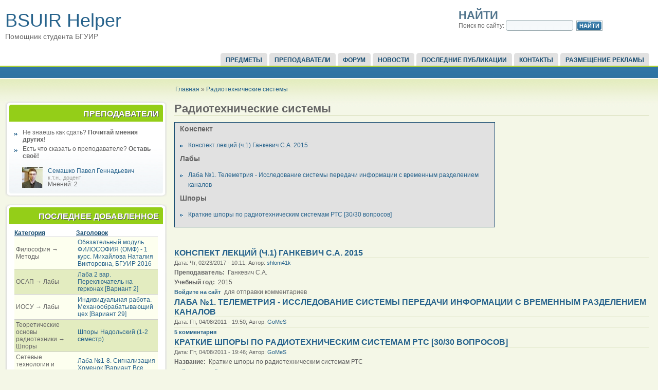

--- FILE ---
content_type: text/html; charset=utf-8
request_url: http://bsuir-helper.ru/predmet/radiotekhnicheskie-sistemy?page=1
body_size: 8971
content:

<!DOCTYPE html PUBLIC "-//W3C//DTD XHTML 1.0 Strict//EN" "http://www.w3.org/TR/xhtml1/DTD/xhtml1-strict.dtd">
<html xmlns="http://www.w3.org/1999/xhtml" lang="ru" xml:lang="ru">

  <head>
<meta http-equiv="Content-Type" content="text/html; charset=utf-8" />
    <title>Радиотехнические системы | Помощник студента БГУИР</title>
    <meta http-equiv="Content-Type" content="text/html; charset=utf-8" />
<link rel="alternate" type="application/rss+xml" title="Радиотехнические системы" href="/taxonomy/term/445/%2A/feed" />
<link rel="shortcut icon" href="/sites/all/themes/acquia_marina/favicon.ico" type="image/x-icon" />

    <link type="text/css" rel="stylesheet" media="all" href="/sites/default/files/css/css_e93ece8c801d04d132499047305b2c96.css" />
    <!--[if IE 7]>
      <link type="text/css" rel="stylesheet" media="all" href="/sites/all/themes/acquia_marina/ie7-fixes.css" />
    <![endif]-->
    <!--[if lte IE 6]>
      <link type="text/css" rel="stylesheet" media="all" href="/sites/all/themes/acquia_marina/ie6-fixes.css" />
    <![endif]-->
        <script type="text/javascript" src="/sites/default/files/js/js_a28caf4cd47587cfb13c38abe752f19b.js"></script>
<script type="text/javascript">
<!--//--><![CDATA[//><!--
jQuery.extend(Drupal.settings, { "basePath": "/", "googleanalytics": { "trackOutbound": 1, "trackMailto": 1, "trackDownload": 1, "trackDownloadExtensions": "7z|aac|arc|arj|asf|asx|avi|bin|csv|doc|exe|flv|gif|gz|gzip|hqx|jar|jpe?g|js|mp(2|3|4|e?g)|mov(ie)?|msi|msp|pdf|phps|png|ppt|qtm?|ra(m|r)?|sea|sit|tar|tgz|torrent|txt|wav|wma|wmv|wpd|xls|xml|z|zip" }, "lightbox2": { "rtl": "0", "file_path": "/(\\w\\w/)sites/default/files", "default_image": "/sites/all/modules/lightbox2/images/brokenimage.jpg", "border_size": 10, "font_color": "000", "box_color": "fff", "top_position": "", "overlay_opacity": "0.8", "overlay_color": "000", "disable_close_click": 1, "resize_sequence": 0, "resize_speed": 400, "fade_in_speed": 400, "slide_down_speed": 600, "use_alt_layout": 0, "disable_resize": 0, "disable_zoom": 0, "force_show_nav": 0, "show_caption": true, "loop_items": 0, "node_link_text": "", "node_link_target": 0, "image_count": "!current из !total", "video_count": "!current из !total", "page_count": "!current из !total", "lite_press_x_close": "нажмите \x3ca href=\"#\" onclick=\"hideLightbox(); return FALSE;\"\x3e\x3ckbd\x3ex\x3c/kbd\x3e\x3c/a\x3e чтобы закрыть", "download_link_text": "", "enable_login": false, "enable_contact": false, "keys_close": "c x 27", "keys_previous": "p 37", "keys_next": "n 39", "keys_zoom": "z", "keys_play_pause": "32", "display_image_size": "original", "image_node_sizes": "()", "trigger_lightbox_classes": "", "trigger_lightbox_group_classes": "", "trigger_slideshow_classes": "", "trigger_lightframe_classes": "", "trigger_lightframe_group_classes": "", "custom_class_handler": 0, "custom_trigger_classes": "", "disable_for_gallery_lists": true, "disable_for_acidfree_gallery_lists": true, "enable_acidfree_videos": true, "slideshow_interval": 5000, "slideshow_automatic_start": true, "slideshow_automatic_exit": true, "show_play_pause": true, "pause_on_next_click": false, "pause_on_previous_click": true, "loop_slides": false, "iframe_width": 600, "iframe_height": 400, "iframe_border": 1, "enable_video": 0 }, "views": { "ajax_path": "/views/ajax", "ajaxViews": [ { "view_name": "tracker", "view_display_id": "block_1", "view_args": "", "view_path": "taxonomy/term/445", "view_base_path": "tracker", "view_dom_id": 4, "pager_element": 0 } ] } });
//--><!]]>
</script>
  </head>

  <body class="not-logged-in not-front layout-first-main">
       <div id="page" class="clearfix">
      
              <div id="skip">
          <a href="#main-content">Skip to Main Content</a>
        </div>
            <div id="header-wrapper">
        <div id="header" class="clearfix">
          
                
          <div id="header-first">
                                    <h1><a href="/" title="Главная">BSUIR Helper</a></h1>
                                    <span id="slogan">Помощник студента БГУИР</span>
                      </div><!-- /header-first -->
  
          <div id="header-middle">
                      </div><!-- /header-middle -->
      
          <div id="header-last">
                        
<!-- start block.tpl.php -->
<div class="block-wrapper odd">
        
        <div id="block-search-0" class="block block-search">
                                <h2 class="title block-title pngfix">Найти</h2>
                    <div class="content">
            <form action="/predmet/radiotekhnicheskie-sistemy?page=1"  accept-charset="UTF-8" method="post" id="search-block-form">
<div><div class="container-inline">
  <div class="form-item" id="edit-search-block-form-1-wrapper">
 <label for="edit-search-block-form-1">Поиск по сайту: </label>
 <input type="text" maxlength="128" name="search_block_form" id="edit-search-block-form-1" size="15" value="" title="Введите ключевые слова для поиска." class="form-text" />
</div>
<input type="submit" name="op" id="edit-submit-1" value="Найти"  class="form-submit" />
<input type="hidden" name="form_build_id" id="form-oUNxFhrA6e2auSd_Iv9EuG5lAuSKBvH5bIKvRT-q2mE" value="form-oUNxFhrA6e2auSd_Iv9EuG5lAuSKBvH5bIKvRT-q2mE"  />
<input type="hidden" name="form_id" id="edit-search-block-form" value="search_block_form"  />
</div>

</div></form>
          </div>
        </div>
  
    
</div>
<!-- /end block.tpl.php -->
                      </div><!-- /header-last -->
      
        </div><!-- /header -->
      </div><!-- /header-wrapper -->
      
      <div id="primary-menu-wrapper" class="clearfix">
                <div id="primary-menu">
          <ul class="menu"><li class="leaf first"><a href="/predmet">Предметы</a></li>
<li class="leaf"><a href="/lectors">Преподаватели</a></li>
<li class="leaf"><a href="/forum" title="">Форум</a></li>
<li class="leaf"><a href="/news" title="Новости сайта">Новости</a></li>
<li class="leaf"><a href="/tracker" title="">Последние публикации</a></li>
<li class="leaf"><a href="/contact" title="">Контакты</a></li>
<li class="leaf last"><a href="/reklama" title="Реклама на BSUIR Helper">Размещение рекламы</a></li>
</ul>        </div><!-- /primary_menu -->
              </div><!-- /primary-menu-wrapper -->

      <div id="preface">
              </div><!-- /preface -->

      <div id="main-wrapper">
        <div id="main" class="clearfix">
          
                    <div id="breadcrumb">
            <div class="breadcrumb"><a href="/">Главная</a> » <a href="/taxonomy/term/all">Радиотехнические системы</a></div>          </div><!-- /breadcrumb -->
                  
                    <div id="sidebar-first">
            
<!-- start block.tpl.php -->
<div class="block-wrapper odd">
     <!-- see preprocess_block() -->
  <div class="rounded-block">
    <div class="rounded-block-top-left"></div>
    <div class="rounded-block-top-right"></div>
    <div class="rounded-outside">
      <div class="rounded-inside">
        <p class="rounded-topspace"></p>
        
        <div id="block-bsuir_helper-lectors" class="block block-bsuir_helper">
                                <div class="block-icon pngfix"></div>
                      <h2 class="title block-title pngfix">Преподаватели</h2>
                    <div class="content">
              <div class="view view-lectors view-style-Нормальный view-id-lectors view-display-id-block_1 view-dom-id-3">
          <div class="view-header">
        <ul>
<li>Не знаешь как сдать? <strong>Почитай мнения других!</strong></li>
<li>Есть что сказать о преподавателе? <strong>Оставь своё!</strong></li>
</ul>
      </div>
    
    
    <div class="view-content">
        <div class="views-row views-row-1 views-row-odd views-row-first views-row-last">
      
  <div class="views-field-field-photos-fid">
                <div class="field-content"><a href="http://bsuir-helper.ru/sites/default/files/prepods/semashko.jpg" rel="lightbox[field_photos][Семашко Павел Геннадьевич ]" class="imagefield imagefield-lightbox2 imagefield-lightbox2-small_lector imagefield-field_photos imagecache imagecache-field_photos imagecache-small_lector imagecache-field_photos-small_lector"><img src="http://bsuir-helper.ru/sites/default/files/imagecache/small_lector/prepods/semashko.jpg" alt="Семашко Павел Геннадьевич " title="" width="40" height="40"/></a></div>
  </div>
  
  <div class="views-field-title">
                <span class="field-content"><a href="/lectors/semashko">Семашко Павел Геннадьевич</a></span>
  </div>
  
  <div class="views-field-field-zvanie-value">
                <span class="field-content">к.т.н., доцент</span>
  </div>
  
  <div class="views-field-comment-count">
          <label class="views-label-comment-count">
        Мнений:
      </label>
                <span class="field-content">2</span>
  </div>
  </div>
    </div>

    
    
    
    
    
  </div>           </div>
        </div>
  
          <p class="rounded-bottomspace"></p>
      </div><!-- /rounded-inside -->
    </div>
    <div class="rounded-block-bottom-left"></div>
    <div class="rounded-block-bottom-right"></div>
  </div><!-- /rounded-block -->
    
</div>
<!-- /end block.tpl.php -->

<!-- start block.tpl.php -->
<div class="block-wrapper even">
     <!-- see preprocess_block() -->
  <div class="rounded-block">
    <div class="rounded-block-top-left"></div>
    <div class="rounded-block-top-right"></div>
    <div class="rounded-outside">
      <div class="rounded-inside">
        <p class="rounded-topspace"></p>
        
        <div id="block-views-tracker-block_1" class="block block-views">
                                <div class="block-icon pngfix"></div>
                      <h2 class="title block-title pngfix">Последнее добавленное</h2>
                    <div class="content">
            <div class="view view-tracker view-style-Переопределен view-id-tracker view-display-id-block_1">
    
  
  
      <div class="view-content">
      <table class="views-table cols-2">
    <thead>
    <tr>
              <th class="views-field views-field-type">
          <a href="/predmet/radiotekhnicheskie-sistemy?order=type&amp;sort=asc&amp;page=1" title="сортировать по Категория" class="active">Категория</a>        </th>
              <th class="views-field views-field-title">
          <a href="/predmet/radiotekhnicheskie-sistemy?order=title&amp;sort=asc&amp;page=1" title="сортировать по Заголовок" class="active">Заголовок</a>        </th>
          </tr>
  </thead>
  <tbody>
          <tr class="odd views-row-first">
                  <td class="views-field views-field-type">
            Философия &rarr; Методы          </td>
                  <td class="views-field views-field-title">
            <a href="/predmet/filosofiya/metody/obyazatelnyi-modul-filosofiya-omf-1-kurs-mikhailova-nataliya-viktorovna-bg">Обязательный модуль ФИЛОСОФИЯ (ОМФ) - 1 курс. Михайлова Наталия Викторовна, БГУИР 2016</a>          </td>
              </tr>
          <tr class="even">
                  <td class="views-field views-field-type">
            ОСАП &rarr; Лабы          </td>
                  <td class="views-field views-field-title">
            <a href="/predmet/osap/laby/laba-2-var-pereklyuchatel-na-gerkonakh-variant-2">Лаба 2 вар. Переключатель на герконах [Вариант 2]</a>          </td>
              </tr>
          <tr class="odd">
                  <td class="views-field views-field-type">
            ИОСУ &rarr; Лабы          </td>
                  <td class="views-field views-field-title">
            <a href="/predmet/iosu/laby/individualnaya-rabota-mekhanoobrabatyvayushchii-tsekh-variant-29">Индивидуальная работа. Механообрабатывающий цех [Вариант 29]</a>          </td>
              </tr>
          <tr class="even">
                  <td class="views-field views-field-type">
            Теоретические основы радиотехники &rarr; Шпоры          </td>
                  <td class="views-field views-field-title">
            <a href="/predmet/teoreticheskie-osnovy-radiotekhniki/shpory/shpory-nadolskii-1-2-semestr">Шпоры Надольский (1-2 семестр)</a>          </td>
              </tr>
          <tr class="odd">
                  <td class="views-field views-field-type">
            Сетевые технологии и сигнализация в телекоммуникациях &rarr; Лабы          </td>
                  <td class="views-field views-field-title">
            <a href="/predmet/setevye-tekhnologii-i-signalizatsiya-v-telekommunikatsiyakh/laby/laba-1-8-signalizatsiya-kho">Лаба №1-8. Сигнализация Хоменок [Вариант Все лабы по сигнализации Хоменок]</a>          </td>
              </tr>
          <tr class="even views-row-last">
                  <td class="views-field views-field-type">
            Сетевые технологии и сигнализация в телекоммуникациях &rarr; Вопросы          </td>
                  <td class="views-field views-field-title">
            <a href="/predmet/setevye-tekhnologii-i-signalizatsiya-v-telekommunikatsiyakh/voprosy/voprosy-k-ekzamenu-2017-">Вопросы к экзамену 2017 Хоменок 70 вопросов</a>          </td>
              </tr>
      </tbody>
</table>
    </div>
  
      <div class="item-list"><ul class="pager"><li class="pager-previous first"><a href="/predmet/radiotekhnicheskie-sistemy" class="active">‹‹</a></li>
<li class="pager-current">2 из 423</li>
<li class="pager-next last"><a href="/predmet/radiotekhnicheskie-sistemy?page=2" class="active">››</a></li>
</ul></div>  
  
  
  
  
</div>           </div>
        </div>
  
          <p class="rounded-bottomspace"></p>
      </div><!-- /rounded-inside -->
    </div>
    <div class="rounded-block-bottom-left"></div>
    <div class="rounded-block-bottom-right"></div>
  </div><!-- /rounded-block -->
    
</div>
<!-- /end block.tpl.php -->

<!-- start block.tpl.php -->
<div class="block-wrapper odd">
     <!-- see preprocess_block() -->
  <div class="rounded-block">
    <div class="rounded-block-top-left"></div>
    <div class="rounded-block-top-right"></div>
    <div class="rounded-outside">
      <div class="rounded-inside">
        <p class="rounded-topspace"></p>
        
        <div id="block-forum-1" class="block block-forum">
                                <div class="block-icon pngfix"></div>
                      <h2 class="title block-title pngfix">Новые обсуждения форума</h2>
                    <div class="content">
            <div class="item-list"><ul><li class="first"><a href="/forum/topic-5198">Программирование</a></li>
<li><a href="/forum/topic-5197">продам контрольные работы по философии, экономической теории, основам энергосбережения</a></li>
<li><a href="/forum/topic-5194">Контрольные для БГУИР и не только...</a></li>
<li><a href="/forum/topic-5193">Программирование микроконтроллеров STM32</a></li>
<li><a href="/forum/topic-5192">Продам готовые Контрольные, курсовые работы. Физика,  Химия.  ОПиУП. ТехМех. Специальность ЭВС</a></li>
<li><a href="/forum/topic-5191">ПОМОЩЬ ПО ПРОГРАММИРОВАНИЮ</a></li>
<li><a href="/forum/topic-5189">Продам готовые дипломные работы</a></li>
<li><a href="/forum/topic-5188" title="1 комментарий">Репетитор по Высшей математике, ТВИМС</a></li>
<li><a href="/forum/topic-5187">Требуется помощь по дисциплине &quot;Математические методы в программировании&quot;</a></li>
<li class="last"><a href="/forum/topic-5186">Репетитор по Высшей математике, ТВиМС ,Статистике</a></li>
</ul></div><div class="more-link"><a href="/forum" title="Прочитать свежие обсуждения форума.">подробнее</a></div>          </div>
        </div>
  
          <p class="rounded-bottomspace"></p>
      </div><!-- /rounded-inside -->
    </div>
    <div class="rounded-block-bottom-left"></div>
    <div class="rounded-block-bottom-right"></div>
  </div><!-- /rounded-block -->
    
</div>
<!-- /end block.tpl.php -->

<!-- start block.tpl.php -->
<div class="block-wrapper even">
     <!-- see preprocess_block() -->
  <div class="rounded-block">
    <div class="rounded-block-top-left"></div>
    <div class="rounded-block-top-right"></div>
    <div class="rounded-outside">
      <div class="rounded-inside">
        <p class="rounded-topspace"></p>
        
        <div id="block-user-0" class="block block-user">
                                <div class="block-icon pngfix"></div>
                      <h2 class="title block-title pngfix">Вход в систему</h2>
                    <div class="content">
            <form action="/predmet/radiotekhnicheskie-sistemy?destination=taxonomy%2Fterm%2F445%3Fpage%3D1"  accept-charset="UTF-8" method="post" id="user-login-form">
<div><div class="form-item" id="edit-name-wrapper">
 <label for="edit-name">Имя пользователя: <span class="form-required" title="Обязательное поле">*</span></label>
 <input type="text" maxlength="60" name="name" id="edit-name" size="15" value="" class="form-text required" />
</div>
<div class="form-item" id="edit-pass-wrapper">
 <label for="edit-pass">Пароль: <span class="form-required" title="Обязательное поле">*</span></label>
 <input type="password" name="pass" id="edit-pass"  maxlength="60"  size="15"  class="form-text required" />
</div>
<fieldset class="captcha"><legend>CAPTCHA</legend><div class="description">А ты не бот?</div><input type="hidden" name="captcha_sid" id="edit-captcha-sid" value="225994582"  />
<input type="hidden" name="captcha_token" id="edit-captcha-token" value="0d2365573a05aa8c77deb180b73818b4"  />
<div class="form-item" id="edit-captcha-response-wrapper">
 <label for="edit-captcha-response">Математический пример: <span class="form-required" title="Обязательное поле">*</span></label>
 <span class="field-prefix">4 + 7 = </span> <input type="text" maxlength="2" name="captcha_response" id="edit-captcha-response" size="4" value="" class="form-text required" />
 <div class="description">Решите эту простую математическую задачу и введите результат. Например, для 1+3, введите 4.</div>
</div>
</fieldset>
<input type="submit" name="op" id="edit-submit" value="Вход"  class="form-submit" />
<div class="item-list"><ul><li class="first last"><a href="/user/password" title="Запросить новый пароль по электронной почте.">Забыли пароль?</a></li>
</ul></div><input type="hidden" name="form_build_id" id="form-IzfwNYTBz2fcYWh5yPFZRc17lCEvy6CvBvuAhq-gCUw" value="form-IzfwNYTBz2fcYWh5yPFZRc17lCEvy6CvBvuAhq-gCUw"  />
<input type="hidden" name="form_id" id="edit-user-login-block" value="user_login_block"  />

</div></form>
          </div>
        </div>
  
          <p class="rounded-bottomspace"></p>
      </div><!-- /rounded-inside -->
    </div>
    <div class="rounded-block-bottom-left"></div>
    <div class="rounded-block-bottom-right"></div>
  </div><!-- /rounded-block -->
    
</div>
<!-- /end block.tpl.php -->

<!-- start block.tpl.php -->
<div class="block-wrapper odd">
     <!-- see preprocess_block() -->
  <div class="rounded-block">
    <div class="rounded-block-top-left"></div>
    <div class="rounded-block-top-right"></div>
    <div class="rounded-outside">
      <div class="rounded-inside">
        <p class="rounded-topspace"></p>
        
        <div id="block-comment-0" class="block block-comment">
                                <div class="block-icon pngfix"></div>
                      <h2 class="title block-title pngfix">Последние комментарии</h2>
                    <div class="content">
            <div class="item-list"><ul><li class="first"><a href="/lectors/kuznetsov#comment-7554">Вёл ТАУ (и лекции, и пз) 1</a><br />5 лет 6 недель назад</li>
<li><a href="/forum/topic-4774#comment-7553">Помогу с контрольным работами</a><br />5 лет 8 недель назад</li>
<li><a href="/forum/topic-4997#comment-7552">*Основы алгоритмизации и</a><br />5 лет 36 недель назад</li>
<li><a href="/lectors/golenkov#comment-7551">)</a><br />6 лет 28 недель назад</li>
<li><a href="/forum/topic-4997#comment-7537">Обратился я к этому автору.</a><br />7 лет 11 недель назад</li>
<li><a href="/forum/topic-4453#comment-7504">не актуально</a><br />6 лет 3 дня назад</li>
<li><a href="/forum/topic-3669#comment-7502">не актуально</a><br />6 лет 3 дня назад</li>
<li><a href="/forum/topic-5173#comment-7499">У нас Вы также можете</a><br />4 года 45 недель назад</li>
<li><a href="/forum/topic-4997#comment-7498">Контрольные, курсовые по</a><br />6 лет 46 недель назад</li>
<li class="last"><a href="/forum/topic-4997#comment-7497">Контрольные, курсовые по</a><br />7 лет 50 недель назад</li>
</ul></div>          </div>
        </div>
  
          <p class="rounded-bottomspace"></p>
      </div><!-- /rounded-inside -->
    </div>
    <div class="rounded-block-bottom-left"></div>
    <div class="rounded-block-bottom-right"></div>
  </div><!-- /rounded-block -->
    
</div>
<!-- /end block.tpl.php -->

<!-- start block.tpl.php -->
<div class="block-wrapper even">
     <!-- see preprocess_block() -->
  <div class="rounded-block">
    <div class="rounded-block-top-left"></div>
    <div class="rounded-block-top-right"></div>
    <div class="rounded-outside">
      <div class="rounded-inside">
        <p class="rounded-topspace"></p>
        
        <div id="block-user-3" class="block block-user">
                                <div class="block-icon pngfix"></div>
                      <h2 class="title block-title pngfix">Сейчас на сайте</h2>
                    <div class="content">
            Сейчас на сайте <em>0 пользователей</em> и <em>28 гостей</em>.          </div>
        </div>
  
          <p class="rounded-bottomspace"></p>
      </div><!-- /rounded-inside -->
    </div>
    <div class="rounded-block-bottom-left"></div>
    <div class="rounded-block-bottom-right"></div>
  </div><!-- /rounded-block -->
    
</div>
<!-- /end block.tpl.php -->
              <div class="adblock">
                              <script type="text/javascript">
<!--
var _acic={dataProvider:10};(function(){var e=document.createElement("script");e.type="text/javascript";e.async=true;e.src="https://www.acint.net/aci.js";var t=document.getElementsByTagName("script")[0];t.parentNode.insertBefore(e,t)})()
//-->
</script>
                            </div>
                    
          </div><!-- /sidebar-first -->
          
          <div id="content-wrapper">

            
                        
            <div id="content">
              <a name="main-content" id="main-content"></a>
              
              
              <div id="content-inner">
                
                              
                                <h1 class="title">Радиотехнические системы</h1>
                                <div id="content-content">
                  <div class="view view-taxonomy-term view-style-Переопределен view-id-taxonomy_term view-display-id-page">
    
  
      <div class="attachment-before">
      <div class="view view-taxonomy-term view-style-Переопределен view-id-taxonomy_term view-display-id-attachment_1">
    
  
  
      <div class="view-content">
      <div class="item-list">
      <h3>Конспект</h3>
    <ul>
          <li class="views-row views-row-1 views-row-odd views-row-first views-row-last">  
  <div class="views-field-title">
                <span class="field-content"><a href="/predmet/radiotekhnicheskie-sistemy/konspekt/konspekt-lektsii-ch1-gankevich-sa-2015">Конспект лекций (ч.1) Ганкевич С.А. 2015</a></span>
  </div>
</li>
      </ul>
</div><div class="item-list">
      <h3>Лабы</h3>
    <ul>
          <li class="views-row views-row-1 views-row-odd views-row-first views-row-last">  
  <div class="views-field-title">
                <span class="field-content"><a href="/predmet/radiotekhnicheskie-sistemy/laby/laba-1-telemetriyaissledovanie-sistemy-peredachi-informatsii">Лаба №1. Телеметрия - Исследование системы передачи информации с временным разделением каналов</a></span>
  </div>
</li>
      </ul>
</div><div class="item-list">
      <h3>Шпоры</h3>
    <ul>
          <li class="views-row views-row-1 views-row-odd views-row-first views-row-last">  
  <div class="views-field-title">
                <span class="field-content"><a href="/predmet/radiotekhnicheskie-sistemy/shpory/kratkie-shpory-po-radiotekhnicheskim-sistemam-rts-3030-vop">Краткие шпоры по радиотехническим системам РТС [30/30 вопросов]</a></span>
  </div>
</li>
      </ul>
</div>    </div>
  
  
  
  
  
  
</div>     </div>
  
      <div class="view-content">
        <div class="views-row views-row-1 views-row-odd views-row-first">
    
<!-- start node.tpl.php -->
<div id="node-5150" class="node odd teaser node-type-konspekt">
  
    <h2 class="title"><a href="/predmet/radiotekhnicheskie-sistemy/konspekt/konspekt-lektsii-ch1-gankevich-sa-2015" title="Конспект лекций (ч.1) Ганкевич С.А. 2015">Конспект лекций (ч.1) Ганкевич С.А. 2015</a></h2>
  
  <div class="meta">
        <span class="submitted">Дата: Чт, 02/23/2017 - 10:11; Автор: <a href="/users/shlom41k" title="Информация о пользователе.">shlom41k</a></span>
      </div>

  <div class="content">
    <div class="field field-type-text field-field-prepod">
    <div class="field-items">
            <div class="field-item odd">
                      <div class="field-label-inline-first">
              Преподаватель:&nbsp;</div>
                    Ганкевич С.А.        </div>
        </div>
</div>
<div class="field field-type-text field-field-year">
    <div class="field-items">
            <div class="field-item odd">
                      <div class="field-label-inline-first">
              Учебный год:&nbsp;</div>
                    2015        </div>
        </div>
</div>
  </div>

    
    <div class="links">
    <ul class="links inline"><li class="comment_forbidden first last"><span><a href="/user/login?destination=node%2F5150%23comment-form">Войдите на сайт</a> для отправки комментариев</span></li>
</ul>  </div>
  
  </div>
<!-- /#node-5150 -->
  </div>
  <div class="views-row views-row-2 views-row-even">
    
<!-- start node.tpl.php -->
<div id="node-2127" class="node even full-node node-type-laby">
  
    <h2 class="title"><a href="/predmet/radiotekhnicheskie-sistemy/laby/laba-1-telemetriyaissledovanie-sistemy-peredachi-informatsii" title="Лаба №1. Телеметрия - Исследование системы передачи информации с временным разделением каналов">Лаба №1. Телеметрия - Исследование системы передачи информации с временным разделением каналов</a></h2>
  
  <div class="meta">
        <span class="submitted">Дата: Пт, 04/08/2011 - 19:50; Автор: <a href="/users/gomes" title="Информация о пользователе.">GoMeS</a></span>
      </div>

  <div class="content">
      </div>

    
    <div class="links">
    <ul class="links inline"><li class="comment_comments first last"><span class="comment-item"><a href="/predmet/radiotekhnicheskie-sistemy/laby/laba-1-telemetriyaissledovanie-sistemy-peredachi-informatsii#comments" title="Перейти к первому комментарию.">5 комментария</a></span></li>
</ul>  </div>
  
  </div>
<!-- /#node-2127 -->
  </div>
  <div class="views-row views-row-3 views-row-odd views-row-last">
    
<!-- start node.tpl.php -->
<div id="node-2126" class="node odd teaser node-type-shpory">
  
    <h2 class="title"><a href="/predmet/radiotekhnicheskie-sistemy/shpory/kratkie-shpory-po-radiotekhnicheskim-sistemam-rts-3030-vop" title="Краткие шпоры по радиотехническим системам РТС [30/30 вопросов]">Краткие шпоры по радиотехническим системам РТС [30/30 вопросов]</a></h2>
  
  <div class="meta">
        <span class="submitted">Дата: Пт, 04/08/2011 - 19:46; Автор: <a href="/users/gomes" title="Информация о пользователе.">GoMeS</a></span>
      </div>

  <div class="content">
    <div class="field field-type-text field-field-name">
    <div class="field-items">
            <div class="field-item odd">
                      <div class="field-label-inline-first">
              Название:&nbsp;</div>
                    Краткие шпоры по радиотехническим системам РТС        </div>
        </div>
</div>
  </div>

    
    <div class="links">
    <ul class="links inline"><li class="comment_forbidden first last"><span><a href="/user/login?destination=node%2F2126%23comment-form">Войдите на сайт</a> для отправки комментариев</span></li>
</ul>  </div>
  
  </div>
<!-- /#node-2126 -->
  </div>
    </div>
  
  
  
  
  
  
</div>                 </div>
              </div><!-- /content-inner -->
            </div><!-- /content -->

                      </div><!-- /content-wrapper -->
          
          
                    
          <a href="/taxonomy/term/445/%2A/feed" class="feed-icon"><img src="/misc/feed.png" alt="RSS-материал" title="Радиотехнические системы" width="16" height="16" /></a>
                    <div id="footer" class="clearfix">
                                                Created by IT деревня.<br />
Администрация сайта не несет ответственности за материалы и комментарии добавленные пользователями.                      </div><!-- /footer -->
                    
        </div><!-- /main -->
      </div><!-- /main-wrapper -->
    </div><!-- /page -->
    <script type="text/javascript">
<!--//--><![CDATA[//><!--
var _gaq = _gaq || [];_gaq.push(["_setAccount", "UA-5182497-6"]);_gaq.push(["_trackPageview"]);(function() {var ga = document.createElement("script");ga.type = "text/javascript";ga.async = true;ga.src = ("https:" == document.location.protocol ? "https://ssl" : "http://www") + ".google-analytics.com/ga.js";var s = document.getElementsByTagName("script")[0];s.parentNode.insertBefore(ga, s);})();
//--><!]]>
</script>
  </body>
</html>


--- FILE ---
content_type: text/css
request_url: http://bsuir-helper.ru/sites/default/files/css/css_e93ece8c801d04d132499047305b2c96.css
body_size: 14207
content:

.node-unpublished{background-color:#fff4f4;}.preview .node{background-color:#ffffea;}#node-admin-filter ul{list-style-type:none;padding:0;margin:0;width:100%;}#node-admin-buttons{float:left;margin-left:0.5em;clear:right;}td.revision-current{background:#ffc;}.node-form .form-text{display:block;width:95%;}.node-form .container-inline .form-text{display:inline;width:auto;}.node-form .standard{clear:both;}.node-form textarea{display:block;width:95%;}.node-form .attachments fieldset{float:none;display:block;}.terms-inline{display:inline;}

.poll .bar{height:1em;margin:1px 0;background-color:#ddd;}.poll .bar .foreground{background-color:#000;height:1em;float:left;}.poll .links{text-align:center;}.poll .percent{text-align:right;}.poll .total{text-align:center;}.poll .vote-form{text-align:center;}.poll .vote-form .choices{text-align:left;margin:0 auto;display:table;}.poll .vote-form .choices .title{font-weight:bold;}.node-form #edit-poll-more{margin:0;}td.poll-chtext{width:80%;}td.poll-chvotes .form-text{width:85%;}


fieldset{margin-bottom:1em;padding:.5em;}form{margin:0;padding:0;}hr{height:1px;border:1px solid gray;}img{border:0;}table{border-collapse:collapse;}th{text-align:left;padding-right:1em;border-bottom:3px solid #ccc;}.clear-block:after{content:".";display:block;height:0;clear:both;visibility:hidden;}.clear-block{display:inline-block;}/*_\*/
* html .clear-block{height:1%;}.clear-block{display:block;}/* End hide from IE-mac */



body.drag{cursor:move;}th.active img{display:inline;}tr.even,tr.odd{background-color:#eee;border-bottom:1px solid #ccc;padding:0.1em 0.6em;}tr.drag{background-color:#fffff0;}tr.drag-previous{background-color:#ffd;}td.active{background-color:#ddd;}td.checkbox,th.checkbox{text-align:center;}tbody{border-top:1px solid #ccc;}tbody th{border-bottom:1px solid #ccc;}thead th{text-align:left;padding-right:1em;border-bottom:3px solid #ccc;}.breadcrumb{padding-bottom:.5em}div.indentation{width:20px;height:1.7em;margin:-0.4em 0.2em -0.4em -0.4em;padding:0.42em 0 0.42em 0.6em;float:left;}div.tree-child{background:url(/misc/tree.png) no-repeat 11px center;}div.tree-child-last{background:url(/misc/tree-bottom.png) no-repeat 11px center;}div.tree-child-horizontal{background:url(/misc/tree.png) no-repeat -11px center;}.error{color:#e55;}div.error{border:1px solid #d77;}div.error,tr.error{background:#fcc;color:#200;padding:2px;}.warning{color:#e09010;}div.warning{border:1px solid #f0c020;}div.warning,tr.warning{background:#ffd;color:#220;padding:2px;}.ok{color:#008000;}div.ok{border:1px solid #00aa00;}div.ok,tr.ok{background:#dfd;color:#020;padding:2px;}.item-list .icon{color:#555;float:right;padding-left:0.25em;clear:right;}.item-list .title{font-weight:bold;}.item-list ul{margin:0 0 0.75em 0;padding:0;}.item-list ul li{margin:0 0 0.25em 1.5em;padding:0;list-style:disc;}ol.task-list li.active{font-weight:bold;}.form-item{margin-top:1em;margin-bottom:1em;}tr.odd .form-item,tr.even .form-item{margin-top:0;margin-bottom:0;white-space:nowrap;}tr.merge-down,tr.merge-down td,tr.merge-down th{border-bottom-width:0 !important;}tr.merge-up,tr.merge-up td,tr.merge-up th{border-top-width:0 !important;}.form-item input.error,.form-item textarea.error,.form-item select.error{border:2px solid red;}.form-item .description{font-size:0.85em;}.form-item label{display:block;font-weight:bold;}.form-item label.option{display:inline;font-weight:normal;}.form-checkboxes,.form-radios{margin:1em 0;}.form-checkboxes .form-item,.form-radios .form-item{margin-top:0.4em;margin-bottom:0.4em;}.marker,.form-required{color:#f00;}.more-link{text-align:right;}.more-help-link{font-size:0.85em;text-align:right;}.nowrap{white-space:nowrap;}.item-list .pager{clear:both;text-align:center;}.item-list .pager li{background-image:none;display:inline;list-style-type:none;padding:0.5em;}.pager-current{font-weight:bold;}.tips{margin-top:0;margin-bottom:0;padding-top:0;padding-bottom:0;font-size:0.9em;}dl.multiselect dd.b,dl.multiselect dd.b .form-item,dl.multiselect dd.b select{font-family:inherit;font-size:inherit;width:14em;}dl.multiselect dd.a,dl.multiselect dd.a .form-item{width:10em;}dl.multiselect dt,dl.multiselect dd{float:left;line-height:1.75em;padding:0;margin:0 1em 0 0;}dl.multiselect .form-item{height:1.75em;margin:0;}.container-inline div,.container-inline label{display:inline;}ul.primary{border-collapse:collapse;padding:0 0 0 1em;white-space:nowrap;list-style:none;margin:5px;height:auto;line-height:normal;border-bottom:1px solid #bbb;}ul.primary li{display:inline;}ul.primary li a{background-color:#ddd;border-color:#bbb;border-width:1px;border-style:solid solid none solid;height:auto;margin-right:0.5em;padding:0 1em;text-decoration:none;}ul.primary li.active a{background-color:#fff;border:1px solid #bbb;border-bottom:#fff 1px solid;}ul.primary li a:hover{background-color:#eee;border-color:#ccc;border-bottom-color:#eee;}ul.secondary{border-bottom:1px solid #bbb;padding:0.5em 1em;margin:5px;}ul.secondary li{display:inline;padding:0 1em;border-right:1px solid #ccc;}ul.secondary a{padding:0;text-decoration:none;}ul.secondary a.active{border-bottom:4px solid #999;}#autocomplete{position:absolute;border:1px solid;overflow:hidden;z-index:100;}#autocomplete ul{margin:0;padding:0;list-style:none;}#autocomplete li{background:#fff;color:#000;white-space:pre;cursor:default;}#autocomplete li.selected{background:#0072b9;color:#fff;}html.js input.form-autocomplete{background-image:url(/misc/throbber.gif);background-repeat:no-repeat;background-position:100% 2px;}html.js input.throbbing{background-position:100% -18px;}html.js fieldset.collapsed{border-bottom-width:0;border-left-width:0;border-right-width:0;margin-bottom:0;height:1em;}html.js fieldset.collapsed *{display:none;}html.js fieldset.collapsed legend{display:block;}html.js fieldset.collapsible legend a{padding-left:15px;background:url(/misc/menu-expanded.png) 5px 75% no-repeat;}html.js fieldset.collapsed legend a{background-image:url(/misc/menu-collapsed.png);background-position:5px 50%;}* html.js fieldset.collapsed legend,* html.js fieldset.collapsed legend *,* html.js fieldset.collapsed table *{display:inline;}html.js fieldset.collapsible{position:relative;}html.js fieldset.collapsible legend a{display:block;}html.js fieldset.collapsible .fieldset-wrapper{overflow:auto;}.resizable-textarea{width:95%;}.resizable-textarea .grippie{height:9px;overflow:hidden;background:#eee url(/misc/grippie.png) no-repeat center 2px;border:1px solid #ddd;border-top-width:0;cursor:s-resize;}html.js .resizable-textarea textarea{margin-bottom:0;width:100%;display:block;}.draggable a.tabledrag-handle{cursor:move;float:left;height:1.7em;margin:-0.4em 0 -0.4em -0.5em;padding:0.42em 1.5em 0.42em 0.5em;text-decoration:none;}a.tabledrag-handle:hover{text-decoration:none;}a.tabledrag-handle .handle{margin-top:4px;height:13px;width:13px;background:url(/misc/draggable.png) no-repeat 0 0;}a.tabledrag-handle-hover .handle{background-position:0 -20px;}.joined + .grippie{height:5px;background-position:center 1px;margin-bottom:-2px;}.teaser-checkbox{padding-top:1px;}div.teaser-button-wrapper{float:right;padding-right:5%;margin:0;}.teaser-checkbox div.form-item{float:right;margin:0 5% 0 0;padding:0;}textarea.teaser{display:none;}html.js .no-js{display:none;}.progress{font-weight:bold;}.progress .bar{background:#fff url(/misc/progress.gif);border:1px solid #00375a;height:1.5em;margin:0 0.2em;}.progress .filled{background:#0072b9;height:1em;border-bottom:0.5em solid #004a73;width:0%;}.progress .percentage{float:right;}.progress-disabled{float:left;}.ahah-progress{float:left;}.ahah-progress .throbber{width:15px;height:15px;margin:2px;background:transparent url(/misc/throbber.gif) no-repeat 0px -18px;float:left;}tr .ahah-progress .throbber{margin:0 2px;}.ahah-progress-bar{width:16em;}#first-time strong{display:block;padding:1.5em 0 .5em;}tr.selected td{background:#ffc;}table.sticky-header{margin-top:0;background:#fff;}#clean-url.install{display:none;}html.js .js-hide{display:none;}#system-modules div.incompatible{font-weight:bold;}#system-themes-form div.incompatible{font-weight:bold;}span.password-strength{visibility:hidden;}input.password-field{margin-right:10px;}div.password-description{padding:0 2px;margin:4px 0 0 0;font-size:0.85em;max-width:500px;}div.password-description ul{margin-bottom:0;}.password-parent{margin:0 0 0 0;}input.password-confirm{margin-right:10px;}.confirm-parent{margin:5px 0 0 0;}span.password-confirm{visibility:hidden;}span.password-confirm span{font-weight:normal;}

ul.menu{list-style:none;border:none;text-align:left;}ul.menu li{margin:0 0 0 0.5em;}li.expanded{list-style-type:circle;list-style-image:url(/misc/menu-expanded.png);padding:0.2em 0.5em 0 0;margin:0;}li.collapsed{list-style-type:disc;list-style-image:url(/misc/menu-collapsed.png);padding:0.2em 0.5em 0 0;margin:0;}li.leaf{list-style-type:square;list-style-image:url(/misc/menu-leaf.png);padding:0.2em 0.5em 0 0;margin:0;}li a.active{color:#000;}td.menu-disabled{background:#ccc;}ul.links{margin:0;padding:0;}ul.links.inline{display:inline;}ul.links li{display:inline;list-style-type:none;padding:0 0.5em;}.block ul{margin:0;padding:0 0 0.25em 1em;}

#permissions td.module{font-weight:bold;}#permissions td.permission{padding-left:1.5em;}#access-rules .access-type,#access-rules .rule-type{margin-right:1em;float:left;}#access-rules .access-type .form-item,#access-rules .rule-type .form-item{margin-top:0;}#access-rules .mask{clear:both;}#user-login-form{text-align:center;}#user-admin-filter ul{list-style-type:none;padding:0;margin:0;width:100%;}#user-admin-buttons{float:left;margin-left:0.5em;clear:right;}#user-admin-settings fieldset .description{font-size:0.85em;padding-bottom:.5em;}.profile{clear:both;margin:1em 0;}.profile .picture{float:right;margin:0 1em 1em 0;}.profile h3{border-bottom:1px solid #ccc;}.profile dl{margin:0 0 1.5em 0;}.profile dt{margin:0 0 0.2em 0;font-weight:bold;}.profile dd{margin:0 0 1em 0;}



.field .field-label,.field .field-label-inline,.field .field-label-inline-first{font-weight:bold;}.field .field-label-inline,.field .field-label-inline-first{display:inline;}.field .field-label-inline{visibility:hidden;}.node-form .content-multiple-table td.content-multiple-drag{width:30px;padding-right:0;}.node-form .content-multiple-table td.content-multiple-drag a.tabledrag-handle{padding-right:.5em;}.node-form .content-add-more .form-submit{margin:0;}.node-form .number{display:inline;width:auto;}.node-form .text{width:auto;}.form-item #autocomplete .reference-autocomplete{white-space:normal;}.form-item #autocomplete .reference-autocomplete label{display:inline;font-weight:normal;}#content-field-overview-form .advanced-help-link,#content-display-overview-form .advanced-help-link{margin:4px 4px 0 0;}#content-field-overview-form .label-group,#content-display-overview-form .label-group,#content-copy-export-form .label-group{font-weight:bold;}table#content-field-overview .label-add-new-field,table#content-field-overview .label-add-existing-field,table#content-field-overview .label-add-new-group{float:left;}table#content-field-overview tr.content-add-new .tabledrag-changed{display:none;}table#content-field-overview tr.content-add-new .description{margin-bottom:0;}table#content-field-overview .content-new{font-weight:bold;padding-bottom:.5em;}.advanced-help-topic h3,.advanced-help-topic h4,.advanced-help-topic h5,.advanced-help-topic h6{margin:1em 0 .5em 0;}.advanced-help-topic dd{margin-bottom:.5em;}.advanced-help-topic span.code{background-color:#EDF1F3;font-family:"Bitstream Vera Sans Mono",Monaco,"Lucida Console",monospace;font-size:0.9em;padding:1px;}.advanced-help-topic .content-border{border:1px solid #AAA}



.filefield-icon{margin:0 2px 0 0;}.filefield-element{margin:1em 0;white-space:normal;}.filefield-element .widget-preview{float:left;padding:0 10px 0 0;margin:0 10px 0 0;border-width:0 1px 0 0;border-style:solid;border-color:#CCC;max-width:30%;}.filefield-element .widget-edit{float:left;max-width:70%;}.filefield-element .filefield-preview{width:16em;overflow:hidden;}.filefield-element .widget-edit .form-item{margin:0 0 1em 0;}.filefield-element input.form-submit,.filefield-element input.form-file{margin:0;}.filefield-element input.progress-disabled{float:none;display:inline;}.filefield-element div.ahah-progress,.filefield-element div.throbber{display:inline;float:none;padding:1px 13px 2px 3px;}.filefield-element div.ahah-progress-bar{display:none;margin-top:4px;width:28em;padding:0;}.filefield-element div.ahah-progress-bar div.bar{margin:0;}

#lightbox{position:absolute;top:40px;left:0;width:100%;z-index:100;text-align:center;line-height:0;}#lightbox a img{border:none;}#outerImageContainer{position:relative;background-color:#fff;width:250px;height:250px;margin:0 auto;min-width:240px;overflow:hidden;}#imageContainer,#frameContainer,#modalContainer{padding:10px;}#modalContainer{line-height:1em;overflow:auto;}#loading{height:25%;width:100%;text-align:center;line-height:0;position:absolute;top:40%;left:45%;*left:0%;}#hoverNav{position:absolute;top:0;left:0;height:100%;width:100%;z-index:10;}#imageContainer>#hoverNav{left:0;}#frameHoverNav{z-index:10;margin-left:auto;margin-right:auto;width:20%;position:absolute;bottom:0px;height:45px;}#imageData>#frameHoverNav{left:0;}#hoverNav a,#frameHoverNav a{outline:none;}#prevLink,#nextLink{width:49%;height:100%;background:transparent url(/sites/all/modules/lightbox2/images/blank.gif) no-repeat;display:block;}#prevLink,#framePrevLink{left:0;float:left;}#nextLink,#frameNextLink{right:0;float:right;}#prevLink:hover,#prevLink:visited:hover,#prevLink.force_show_nav,#framePrevLink{background:url(/sites/all/modules/lightbox2/images/prev.gif) left 15% no-repeat;}#nextLink:hover,#nextLink:visited:hover,#nextLink.force_show_nav,#frameNextLink{background:url(/sites/all/modules/lightbox2/images/next.gif) right 15% no-repeat;}#prevLink:hover.force_show_nav,#prevLink:visited:hover.force_show_nav,#framePrevLink:hover,#framePrevLink:visited:hover{background:url(/sites/all/modules/lightbox2/images/prev_hover.gif) left 15% no-repeat;}#nextLink:hover.force_show_nav,#nextLink:visited:hover.force_show_nav,#frameNextLink:hover,#frameNextLink:visited:hover{background:url(/sites/all/modules/lightbox2/images/next_hover.gif) right 15% no-repeat;}#framePrevLink,#frameNextLink{width:45px;height:45px;display:block;position:absolute;bottom:0px;}#imageDataContainer{font:10px Verdana,Helvetica,sans-serif;background-color:#fff;margin:0 auto;line-height:1.4em;min-width:240px;}#imageData{padding:0 10px;}#imageData #imageDetails{width:70%;float:left;text-align:left;}#imageData #caption{font-weight:bold;}#imageData #numberDisplay{display:block;clear:left;padding-bottom:1.0em;}#imageData #lightbox2-node-link-text{display:block;padding-bottom:1.0em;}#imageData #bottomNav{height:66px;}.lightbox2-alt-layout #imageData #bottomNav,.lightbox2-alt-layout-data #bottomNav{margin-bottom:60px;}#lightbox2-overlay{position:absolute;top:0;left:0;z-index:90;width:100%;height:500px;background-color:#000;}#overlay_default{opacity:0.6;}#overlay_macff2{background:transparent url(/sites/all/modules/lightbox2/images/overlay.png) repeat;}.clearfix:after{content:".";display:block;height:0;clear:both;visibility:hidden;}* html>body .clearfix{display:inline;width:100%;}* html .clearfix{/*_\*/
  height:1%;/* End hide from IE-mac */}#bottomNavClose{display:block;background:url(/sites/all/modules/lightbox2/images/close.gif) left no-repeat;margin-top:33px;float:right;padding-top:0.7em;height:26px;width:26px;}#bottomNavClose:hover{background-position:right;}#loadingLink{display:block;background:url(/sites/all/modules/lightbox2/images/loading.gif) no-repeat;width:32px;height:32px;}#bottomNavZoom{display:none;background:url(/sites/all/modules/lightbox2/images/expand.gif) no-repeat;width:34px;height:34px;position:relative;left:30px;float:right;}#bottomNavZoomOut{display:none;background:url(/sites/all/modules/lightbox2/images/contract.gif) no-repeat;width:34px;height:34px;position:relative;left:30px;float:right;}#lightshowPlay{margin-top:42px;float:right;margin-right:5px;margin-bottom:1px;height:20px;width:20px;background:url(/sites/all/modules/lightbox2/images/play.png) no-repeat;}#lightshowPause{margin-top:42px;float:right;margin-right:5px;margin-bottom:1px;height:20px;width:20px;background:url(/sites/all/modules/lightbox2/images/pause.png) no-repeat;}.lightbox2-alt-layout-data #bottomNavClose,.lightbox2-alt-layout #bottomNavClose{margin-top:93px;}.lightbox2-alt-layout-data #bottomNavZoom,.lightbox2-alt-layout-data #bottomNavZoomOut,.lightbox2-alt-layout #bottomNavZoom,.lightbox2-alt-layout #bottomNavZoomOut{margin-top:93px;}.lightbox2-alt-layout-data #lightshowPlay,.lightbox2-alt-layout-data #lightshowPause,.lightbox2-alt-layout #lightshowPlay,.lightbox2-alt-layout #lightshowPause{margin-top:102px;}.lightbox_hide_image{display:none;}#lightboxImage{-ms-interpolation-mode:bicubic;}

#forum .description{font-size:0.9em;margin:0.5em;}#forum td.created,#forum td.posts,#forum td.topics,#forum td.last-reply,#forum td.replies,#forum td.pager{white-space:nowrap;}#forum td.posts,#forum td.topics,#forum td.replies,#forum td.pager{text-align:center;}#forum tr td.forum{padding-left:25px;background-position:2px 2px;background-image:url(/misc/forum-default.png);background-repeat:no-repeat;}#forum tr.new-topics td.forum{background-image:url(/misc/forum-new.png);}#forum div.indent{margin-left:20px;}.forum-topic-navigation{padding:1em 0 0 3em;border-top:1px solid #888;border-bottom:1px solid #888;text-align:center;padding:0.5em;}.forum-topic-navigation .topic-previous{text-align:right;float:left;width:46%;}.forum-topic-navigation .topic-next{text-align:left;float:right;width:46%;}


div.fieldgroup{margin:.5em 0 1em 0;}div.fieldgroup .content{padding-left:1em;}
.views-exposed-form .views-exposed-widget{float:left;padding:.5em 1em 0 0;}.views-exposed-form .views-exposed-widget .form-submit{margin-top:1.6em;}.views-exposed-form .form-item,.views-exposed-form .form-submit{margin-top:0;margin-bottom:0;}.views-exposed-form label{font-weight:bold;}.views-exposed-widgets{margin-bottom:.5em;}html.js a.views-throbbing,html.js span.views-throbbing{background:url(/sites/all/modules/views/images/status-active.gif) no-repeat right center;padding-right:18px;}div.view div.views-admin-links{font-size:xx-small;margin-right:1em;margin-top:1em;}.block div.view div.views-admin-links{margin-top:0;}div.view div.views-admin-links ul{margin:0;padding:0;}div.view div.views-admin-links li{margin:0;padding:0 0 2px 0;z-index:201;}div.view div.views-admin-links li a{padding:0;margin:0;color:#ccc;}div.view div.views-admin-links li a:before{content:"[";}div.view div.views-admin-links li a:after{content:"]";}div.view div.views-admin-links-hover a,div.view div.views-admin-links:hover a{color:#000;}div.view div.views-admin-links-hover,div.view div.views-admin-links:hover{background:transparent;}div.view div.views-hide{display:none;}div.view div.views-hide-hover,div.view:hover div.views-hide{display:block;position:absolute;z-index:200;}div.view:hover div.views-hide{margin-top:-1.5em;}.views-view-grid tbody{border-top:none;}


div.plus1-widget{background-color:#fbfbe6;border-top:1px #fbf389 solid;border-bottom:1px #fbf389 solid;line-height:1.6em;text-align:center;width:4em;}div.plus1-widget a{text-decoration:none;}div.plus1-widget .plus1-score{font-size:100%;}div.plus1-widget .plus1-vote button{background:url(/sites/all/modules/plus1/images/up.png) no-repeat center center;border:0;display:block;height:2em;outline:none;overflow:visible;padding:0;text-indent:-999em;width:100%;}#block-plus1-most_votes .item-list ul{}.plus1-link-count{}.plus1-author-text{font-size:89%;}







html,body,div,span,p,blockquote,pre,code,ul,ol,li,h1,h2,h3,h4,h5,h6,form,fieldset,legend,label,input,textarea,table,caption,tbody,tfoot,thead,tr,th,td{margin:0;padding:0;}img{border:0;}body{background:#FFF;font-family:Tahoma,Verdana,Arial,Helvetica,sans-serif;font-size:75%;font-weight:normal;line-height:160%;}h1,h2{font-weight:normal;}h1{font-size:2em;line-height:1;margin-bottom:12px;}h2{font-size:1.5em;margin-bottom:14px;}h3{font-size:1.2em;font-weight:bold;line-height:1;margin-bottom:14px;}h4{font-size:1em;font-weight:bold;height:1.25em;line-height:1.25;margin-bottom:14px;}h5{font-size:1em;font-weight:bold;margin-bottom:14px;}h6{font-size:1em;font-weight:bold;}a,a:link,a:visited{color:#27638C;margin:0;padding:0;text-decoration:none;}a:hover,a:active{text-decoration:underline;}html{background:#F4F7E7;color:#666;min-width:975px;}#page{margin:0;width:100%;}p{font-size:1em;font-weight:normal;line-height:1.5;margin:10px 0;}ul{margin:6px 0 12px;padding:0;}ol{margin:10px 0 14px;padding:0;}ul.menu li,.item-list ul li{margin:2px 0 2px 6px;}ul.menu ul,.item-list ul ul{margin-left:0;}ul li,ul.menu li,.item-list ul li,li.leaf{margin:2px 0;padding:2px 0 0 16px;}ul li,ul.menu li,.item-list ul li,li.leaf{background:url(/sites/all/themes/acquia_marina/images/raquo.png) no-repeat left 0.833em;list-style-image:none;list-style-type:none;}ol li{padding:2px 0;margin-left:24px;}div.block ul{padding:0 0 3px;}ul.links li,ul.links.inline{background:transparent;}#user-login-form div.item-list ul li,div.terms ul li{list-style-type:none;margin:0;}html.js #user-login-form li.openid-processed,html.js #user-login li.openid-processed{background:transparent;font-weight:bold;list-style-type:none;margin:10px 0 0;padding-left:0;padding-top:2px;}#preface-wrapper div.block ul li{background:url(/sites/all/themes/acquia_marina/images/green-checkmark.png) no-repeat 0 0.222em;list-style-image:none;list-style-type:none;padding:18px 0 0 40px;}#preface-wrapper div.block ol li{list-style-image:none;padding:2px 0;}body.layout-main-last #sidebar-last li.leaf,body.layout-main-last #sidebar-last ul.menu li,body.layout-main-last #sidebar-last .item-list ul li,#content-content .node ul li,#content-bottom  ul li{background:url(/sites/all/themes/acquia_marina/images/green-bullet.png) no-repeat left 0.50em;list-style-image:none;list-style-type:none;padding-left:20px;}hr{border:1px solid #D6DDB9;}div.content a.feed-icon img,div.content th img{border:0;}#first-time p{clear:both;}#first-time ol{list-style-position:outside;margin-left:24px;}#header-wrapper{background-color:#fff;}#header{background-color:inherit;margin:0 auto;padding:0;width:960px;}#header #search{text-align:center;}#header #search-box{background-color:#E1E1E1;border:1px solid #CCCCCC;float:right;padding:8px;position:relative;top:0;width:20em;-moz-border-radius-bottomleft:12px;-moz-border-radius-bottomright:12px;-webkit-border-bottom-left-radius:10px;-webkit-border-bottom-right-radius:10px;}#header #search-box input.form-text{height:14px;padding:4px 2px;width:166px;}#header #search-box input.form-submit{background:#EFEBE7;border:1px solid #ccc;color:#194765;cursor:pointer;font-family:Tahoma,Verdana,Arial,Helvetica,sans-serif;font-size:1.1em;font-weight:normal;outline:none;padding:3px 3px 2px;text-transform:none;-moz-border-radius:0;-moz-outline-radius:0;-webkit-border-radius:0;}#header #search-box label,#header #search-box a.advanced-search-link{display:none;}#header-first{float:left;font-family:Myriad Pro,Myriad Web Pro Regular,Lucida Grande,Geneva,Trebuchet MS,sans-serif;margin:12px 30px 0 0;width:380px;}#header-first #logo{float:left;margin:0 14px 0 0;}#header-first h1{font-size:3em;line-height:1;margin:10px 0 0;}#header-first h1 a{text-decoration:none;}#header-first #slogan{display:block;font-size:1.166em;margin:4px 0;}#header-middle{float:left;margin:10px 20px 0 0;width:230px;}#header-last{float:right;margin:10px 0 0;width:300px;}#primary-menu-wrapper{margin:0 auto;position:relative;width:960px;z-index:5;}#preface{background:#144A6E url(/sites/all/themes/acquia_marina/images/preface-wrapper-bg.png) repeat-x top;min-height:24px;}#preface-wrapper{color:#fff;font-family:Myriad Pro,Myriad Web Pro Regular,Lucida Grande,Geneva,Trebuchet MS,sans-serif;font-size:1.5em;margin:0 auto;padding:10px 0 8px 0;width:960px;}#preface-wrapper .form-submit{font-size:0.6em;}#preface-wrapper #preface-first{}#preface-wrapper #preface-middle{}#preface-wrapper #preface-last{}#preface-wrapper.prefaces-1 div.column{float:left;width:100%;}#preface-wrapper.prefaces-2 div.column{display:inline;float:left;margin:0 14px;width:47%;}#preface-wrapper.prefaces-3 div.column{display:inline;float:left;margin:0 14px;width:30%;}#preface-wrapper a:link,#preface-wrapper a:visited{color:#fff;text-decoration:underline;}#preface-wrapper a:link:hover,#preface-wrapper a:visited:hover{border-bottom:none;text-decoration:none;}div.content > a:link img{border-bottom:none;margin:0;padding:0;}#main-wrapper{background:#F4F7E7 url(/sites/all/themes/acquia_marina/images/content-gradient.png) repeat-x 0 1px;}#main{margin:0 auto;width:960px;}#main-wrapper a.active{color:#144A6E;text-decoration:underline;}#sidebar-first{float:left;}#sidebar-last{background:transparent;float:right;margin:0 0 0 10px;}#content-wrapper{float:left;}#content-top{margin:0 0 30px;}#content{margin:0 0 20px;}#content-inner{clear:left;}#content-bottom{clear:both;margin:20px 0 0;}#postscript-wrapper{clear:both;margin:0 auto;width:960px;}#postscript-wrapper #postscript-first{padding-left:0;}#postscript-wrapper #postscript-middle{}#postscript-wrapper #postscript-last{padding-right:0;}#postscript-wrapper.postscripts-1 div.column{float:left;width:100%;}#postscript-wrapper.postscripts-2 div.column{float:left;margin:0 10px 0 8px;width:48%;}#postscript-wrapper.postscripts-3 div.column{float:left;padding:0 8px;width:32.76%;}#footer{border-bottom:1px solid #D6DDB9;border-top:1px solid #D6DDB9;clear:both;display:block;font-size:0.9em;margin:auto 0;overflow:hidden;padding:10px 0;text-align:center;width:960px;}#footer ul{display:inline;margin:0;padding:0 0 0 9px;}#footer ul li{background:transparent none repeat;border-left:1px solid #CCC;display:inline;padding:0 5px 0 9px;}#footer ul li.first{border:none;}#legal-notice{background:#F4F7E7;clear:both;color:#AAA;display:block;font-size:0.9em;padding:10px 0;text-align:center;width:100%;}#legal-notice a{color:#6699CC;}body.layout-main #content-wrapper{margin:24px 0 0 0;width:960px;}body.layout-first-main #sidebar-first{margin:24px 14px 0 0;width:240px;}body.layout-first-main #content-wrapper{margin:34px 0 0 0;width:706px;}body.layout-main-last #content-wrapper{margin:32px 0 0 0;position:relative;width:480px;z-index:1;}body.layout-main-last #sidebar-last{background-color:transparent;margin:32px 0 0 0;width:460px;}body.layout-first-main-last #sidebar-first{margin:40px 20px 0 0;width:240px;}body.layout-first-main-last #content-wrapper{margin:40px 0 0;width:700px;}body.layout-first-main-last #content-wrapper #content-inner{}body.layout-first-main-last #content-wrapper #sidebar-last{background-color:#F4F7E7;margin:0;padding:0 0 0 20px;width:280px;}body.full-node.layout-first-main-last #sidebar-last{margin:0;}.hide{display:none;visibility:hidden;}.left{float:left;}.right{float:right;}.clear{clear:both;}.clearfix:after{clear:both;content:".";display:block;font-size:0;height:0;visibility:hidden;}h1.title{border-bottom:1px solid #D6DDB9;clear:left;font-family:Myriad Pro,Myriad Web Pro Regular,Lucida Grande,Geneva,Trebuchet MS,sans-serif;font-size:1.833em;font-weight:600;line-height:1.2727em;}h2.title{font-family:Myriad Pro,Myriad Web Pro Regular,Lucida Grande,Geneva,Trebuchet MS,sans-serif;font-size:1.333em;font-weight:600;margin:0;text-transform:uppercase;}h2.title a:link,h2.title a:visited{}h2.title a:hover,h2.title a:active{color:#619CBE;text-decoration:none;}div.node h2.title{border-bottom:1px solid #d6ddb9;}div.node{margin:0;}div.node.sticky.teaser{background-color:#EFF2E2;border:1px solid #E0E3D4;padding:8px;-moz-border-radius:4px;-webkit-border-radius:4px;}#content-content .node ul.links li,#content-content .node ul.inline li,#content-content .node .links a{background:transparent;margin:0;padding:0 14px 0 0;}div.node .read-more a,div.node .more-link a,div.node .links a{font-size:0.9em;font-weight:bold;margin:0;}#content-content .node ul.links li.comment_forbidden a{padding-right:4px;}.submitted,.terms{font-size:0.9em;}.vocab-name{font-weight:bold;}.terms{line-height:130%;}#content-content .terms ul.taxonomy li{background:transparent;margin:10px 0 5px;padding:0;}#content-content .terms ul.taxonomy ul.vocab-list,#content-content .terms ul.taxonomy li.vocab-term{background:transparent;display:inline;padding:0 0 0 2px;}.submitted a:link{}.submitted a:visited,.submitted a:hover,.submitted a:active{}div.node.full-node div.content{border-bottom:1px solid #D6DDB9;}.node-form .standard{clear:none;}.picture{float:right;margin:0 0 2px 4px;padding:2px;}.node-unpublished{background-color:#FFF0F0;border:1px solid #FFBABA;padding:8px;}.preview .node{background-color:#FFFFDD;border:1px solid #ccc;padding:10px;}div.block{position:relative;}div.block-region{background-color:#FFFF66;color:#000;font-family:Tahoma,Verdana,Arial,Helvetica,sans-serif;font-size:16px;margin-bottom:4px;margin-top:4px;padding:3px;text-align:center;}div.block .title{}div.block .submitted{}div.block .submitted a:link{}div.block .submitted a:visited,div.block .submitted a:hover,div.block .submitted a:active{}div.block-wrapper{margin:10px 0;}div.block div.content{}#user-login-form .item-list ul li,div.terms ul li{list-style-type:none;margin:2px 0 0 16px;}#header-middle h2.block-title,#header-last h2.block-title{color:#51748C;font-size:1.833em;margin:0;padding:0;}#preface-wrapper h2.block-title{background-color:transparent;color:#94CE18;font-size:1em;padding:0;}#preface-wrapper .block .content{margin:10px 0 0;}body.layout-first-main-last #sidebar-first .block-wrapper,body.layout-first-main-last #sidebar-last .block-wrapper{margin:0 0 10px;}#sidebar-first h2.block-title,#sidebar-last h2.block-title,#postscript-wrapper h2.block-title{background-color:#94CE18;color:#fff;padding:8px 8px 6px 46px;text-align:right;text-shadow:#545454 1px 1px;-moz-border-radius-topleft:3px;-moz-border-radius-topright:3px;-webkit-border-top-left-radius:4px;-webkit-border-top-right-radius:4px;}#sidebar-first div.block div.content,#sidebar-last div.block div.content,#postscript-wrapper div.block div.content{background:transparent url(/sites/all/themes/acquia_marina/images/block-gradient.png) no-repeat center bottom;border-bottom:3px solid #F1F5F7;padding:10px 10px 8px;-moz-border-radius-bottomleft:6px;-moz-border-radius-bottomright:6px;-webkit-border-bottom-left-radius:4px;-webkit-border-bottom-right-radius:4px;}#preface-wrapper div.block div.content,body.layout-main-last #sidebar-last div.block div.content{border:none;}body.layout-main-last #sidebar-last div.block-wrapper{margin:0 0 30px;}#preface-wrapper div.block div.content,body.layout-main-last #sidebar-last div.block div.content,#footer div.block div.content{background:none;border-bottom:none;margin:0;padding:0;}body.layout-main-last #sidebar-last div.block div.content{padding:6px;}body.layout-main-last #sidebar-last h2.block-title{border-bottom:1px solid #D6DDB9;background-color:transparent;color:#666;padding:0;text-align:left;text-shadow:none;width:400px;}#footer h2.block-title{background:transparent;color:#666;}#sidebar-first #block-search-0 .form-item label,#sidebar-last #block-search-0 .form-item label{display:none;}div.block ul li a,div.block ul.menu li a{font-size:1em;font-weight:bold;}div.block ul.menu li,div.block .item-list ul li{margin:0;}div.block ul.menu li a:link,div.block ul.menu li a:visited{}div.block ul.menu li a:hover,div.block ul.menu li a:active{}#footer div.block ul li a,#footer div.block ul.menu li a{font-weight:normal;}div.rounded-block{margin-top:-1px;}p.rounded-topspace{margin-top:-14px;}p.rounded-bottomspace{margin-bottom:-10px;}div.rounded-block-top-left,div.rounded-block-top-right,div.rounded-block-bottom-left,div.rounded-block-bottom-right{background:transparent url(/sites/all/themes/acquia_marina/images/rounded-block.png) no-repeat;font-size:2px;height:11px;}body.layout-main-last #sidebar-last div.rounded-block-top-left,body.layout-main-last #sidebar-last div.rounded-block-top-right,body.layout-main-last #sidebar-last div.rounded-block-bottom-left,body.layout-main-last #sidebar-last div.rounded-block-bottom-right{background:none;font-size:inherit;height:auto;}div.rounded-block-top-left,div.rounded-block-bottom-left{margin-right:11px;}div.rounded-block-top-right{background-position:100% 0;}div.rounded-block-top-right,div.rounded-block-bottom-right{margin-left:11px;margin-top:-11px;}body.layout-main-last #sidebar-last div.rounded-block-top-right,body.layout-main-last #sidebar-last div.rounded-block-bottom-right{margin:0;}div.rounded-block-bottom-left{background-position:0 -11px;}div.rounded-block-bottom-right{background-position:100% -11px;}div.rounded-outside,div.rounded-inside{background:transparent url(/sites/all/themes/acquia_marina/images/rounded-block-inner.png) repeat-y right;padding-right:8px;}body.layout-main-last #sidebar-last div.rounded-outside,body.layout-main-last #sidebar-last div.rounded-inside{background:none;margin:0;padding:0;}div.rounded-inside{background-position:left;padding:0 0 0 8px;}#primary-menu{display:block;float:right;font-family:Myriad Pro,Myriad Web Pro Regular,Lucida Grande,Geneva,Trebuchet MS,sans-serif;font-size:1em;font-weight:bold;margin-top:12px;padding:0;position:relative;text-transform:uppercase;}#primary-menu ul.links li{}#primary-menu ul.links li.first{}#primary-menu ul.links li.last{}#primary-menu ul.links li a:link,#primary-menu ul.links li a:visited{}#primary-menu ul.links li a:hover,#primary-menu ul.links li a:active{}#primary-menu ul.menu li{background:transparent url(/sites/all/themes/acquia_marina/images/tab-left.png) no-repeat left 0;display:block;float:left;margin:0 4px 0 0;padding:0 0 0 0.833em;position:relative;width:auto;}#primary-menu ul.menu li:hover,#primary-menu ul.menu li.hover,#primary-menu ul.menu li.active-trail{background-position:left -29px;}#primary-menu ul.menu li a{background:transparent url(/sites/all/themes/acquia_marina/images/tab-right.png) no-repeat right 0;color:#154B70;display:block;padding:0.416em 0.833em 0.083em 0;text-decoration:none;}#primary-menu ul.menu li a:hover,#primary-menu ul.menu li:hover a,#primary-menu ul.menu li.hover a,#primary-menu ul.menu li.active-trail a{background-position:right -29px;color:#fff;}#primary-menu ul.menu li ul{background:transparent url(/sites/all/themes/acquia_marina/images/drop-bottom.png) no-repeat 0 bottom;left:-999em;opacity:0.95;margin:0 0 0 -10px;padding:2px 0 4px;position:absolute;width:144px;z-index:2;}#primary-menu ul.menu li:hover ul,#primary-menu ul.menu li.hover ul{display:block;left:auto;}#primary-menu ul.menu li ul li{background:#94CE18;border-bottom:1px solid #83A638;float:left;font-family:Tahoma,Verdana,Arial,Helvetica,sans-serif;font-size:0.916em;height:auto;margin:0;}#primary-menu ul.menu li ul li.last{border-bottom:none}#primary-menu ul.menu li ul li a,#primary-menu ul.menu li ul li a:link,#primary-menu ul.menu li ul li a:visited{background:transparent;color:#154B6F;display:block;margin:0;padding:4px 0;text-transform:none;width:135px;}#primary-menu ul.menu li ul li a:hover{color:#fff;display:block;margin:0;padding:4px 0;text-decoration:none;}#primary-menu ul.menu li ul li ul.menu{left:-999em;margin:0 0 0 -14px;padding:6px 0 4px;}#primary-menu ul.menu li ul li:hover ul.menu,#primary-menu ul.menu li ul li.hover ul.menu{display:block;left:154px;top:-6px;}#primary-menu ul.menu li ul li ul.menu li a{padding:4px;width:128px;}#primary-menu ul.menu li ul li ul.menu li ul.menu{left:-999em;margin:0 0 0 -14px;padding:6px 0 4px;}#primary-menu ul.menu li ul li:hover ul.menu li:hover ul.menu,#primary-menu ul.menu li ul li.hover ul.menu li:hover ul.menu{display:block;left:154px;top:-6px;}#primary-menu ul.menu li ul li ul.menu li ul.menu li a{padding:4px;width:128px;}#primary-menu ul.menu li ul li ul.menu li ul.menu li ul.menu{left:-999em;margin:0 0 0 -14px;padding:6px 0 4px;}#primary-menu ul.menu li ul li:hover ul.menu li:hover ul.menu li:hover ul.menu,#primary-menu ul.menu li ul li.hover ul.menu li:hover ul.menu li:hover ul.menu{display:block;left:154px;top:-6px;}#primary-menu ul.menu li ul li ul.menu li ul.menu li ul.menu li a{padding:4px;width:128px;}#secondary-menu{}#mission{padding:8px 0;}#breadcrumb{font-size:1em;line-height:100%;left:21.654em;position:relative;top:1.333em;width:700px;}body.layout-main-last #breadcrumb{left:0;}.breadcrumb{margin:0;padding:0;}#content-tabs{background-color:transparent;float:left;margin:0 0 20px 0;padding:0;}#content-tabs ul.primary,#content-tabs ul.secondary{border-bottom:1px solid #bbb;clear:left;float:left;margin:0;padding:0 10px;text-transform:uppercase;}#content-tabs ul.secondary{border-bottom:1px solid #bbb;margin-top:10px;text-transform:lowercase;}#content-tabs ul.primary li,#content-tabs ul.secondary li{background:transparent;border-style:none;display:inline;float:left;list-style:none;margin:0 10px;padding:0;}#content-tabs ul.primary li a:link,#content-tabs ul.primary li a:visited,#content-tabs ul.secondary li a:link,#content-tabs ul.secondary li a:visited{background-color:transparent;border:none;color:#27638C;float:left;font-size:1.1em;line-height:1.2em;font-weight:bold;margin:0;padding:0 0 6px 0;text-decoration:none;}#content-tabs ul.secondary li a:link,#content-tabs ul.secondary li a:visited{color:#27638C;font-size:1em;line-height:1.1em;}#content-tabs ul.primary li a.active:link,#content-tabs ul.primary li a.active:visited{border-bottom:4px solid #94CE18;color:#27638C;padding-bottom:2px;}#content-tabs ul.secondary li a.active:link,#content-tabs ul.secondary li a.active:visited{border-bottom:4px solid #94CE18;color:#27638C;padding-bottom:2px;}#content-tabs ul.primary li a:hover,#content-tabs ul.secondary li a:hover{border-bottom:4px solid #94CE18;color:#4A95C8;padding-bottom:2px;}form{margin:0;padding:0;}select.form-select,input.form-text,textarea.form-textarea{background:#F6F9FB url(/sites/all/themes/acquia_marina/images/form-bg.png) left top;color:#666666;border:1px solid #9BABB0;padding:2px 0;-moz-border-radius:4px;-webkit-border-radius:4px;}body.layout-first-main-last select.form-select,body.layout-first-main-last input.form-text,body.layout-first-main-last textarea.form-textarea,body.layout-first-main-last div.resizable-textarea,body.layout-first-main-last div.resizable-textarea .grippie{max-width:325px;}input.form-submit,input.teaser-button{background:transparent url(/sites/all/themes/acquia_marina/images/blue-button.png) no-repeat left center;border:1px solid #fff;color:#fff;cursor:pointer;font-family:Tahoma,Verdana,Arial,Helvetica,sans-serif;font-size:0.916em;font-weight:bold;margin:0 4px;padding:2px 4px;text-transform:uppercase;outline:1px solid #9BABB0;-moz-border-radius:4px;-moz-outline-radius:4px;-webkit-border-radius:4px;}input.form-submit:hover,input.teaser-button:hover{background-position:right center;cursor:pointer;}fieldset{border:1px solid #D6DDB9;margin:15px 0;padding:10px;}fieldset.collapsed{}fieldset legend{font-weight:bold;}html.js fieldset.collapsible legend a{font-weight:bold;}form#system-theme-settings select,form#system-theme-settings input.form-text{width:95%;}#user-login-form{text-align:left;}div.form-item label{font-weight:normal;}html.js input.form-autocomplete{background-position:100% 5px;}#main-wrapper .item-list .pager{clear:both;margin:0 0 20px;text-align:center;}#preface-wrapper .item-list .pager li,#main-wrapper .item-list .pager li{background-image:none;display:inline;list-style-type:none;margin:0;padding:2px;}#main-wrapper .item-list .pager a.active{color:#27638C;font-size:1em;font-weight:bold;padding:4px;text-decoration:none;}#main-wrapper .pager li.pager-current{background-color:#D9DBCD;border:1px solid #266996;color:#333;margin:0 4px;padding:4px;}#main-wrapper .pager-first,#main-wrapper .pager-next,#main-wrapper .pager-previous,#main-wrapper .pager-item,#main-wrapper .pager-last{background-color:#FDFFEF;border:1px solid #266996;margin:0 4px;padding:4px;}#main-wrapper .pager-first:hover,#main-wrapper .pager-next:hover,#main-wrapper .pager-previous:hover,#main-wrapper .pager-item:hover,#main-wrapper .pager-previous:hover,#main-wrapper .pager-last:hover{background-color:#EAEFCB;}table{border-collapse:collapse;margin-bottom:1em;width:100%;}.layout-first-main-last table{border-collapse:collapse;margin:0 0 10px;width:57%;}th{text-align:left;padding-right:1em;border-bottom:3px solid #CCC;}tr{padding:0.1em 0.6em;}td{padding:3px;}td.active{background:none;}th.active img{display:inline;}tr.even{background-color:#E3ECC0;border-bottom:1px solid #CCC;}tr.odd{background-color:#FDFFEF;border-bottom:1px solid #CCC;}tr.selected{color:#000}tbody{}tbody th{border-bottom:1px solid #ccc;}thead th{color:#333;text-align:left;padding-right:1em;border-bottom:1px solid #ccc;}table.sticky-header{background:#fff;}tfoot{font-style:italic;}caption{background:#eee;}tr.drag,tr.drag-previous,tr.selected td{background:#FAFFC7;}div.messages a:link,div.messages a:visited,.help a:link,.help a:visited,.help .more-help-link a:link,.help .more-help-link a:visited{color:#0066B3;}div.messages a:hover,div.messages a:active,.help a:hover,.help a:active,.help .more-help-link a:hover,.help .more-help-link a:active{color:#000;}div.messages,div.messages.status{background-color:#EAF8E4;border:2px solid #8DC478;color:#3E642F;font-weight:600;font-size:1em;margin-bottom:20px;overflow:hidden;padding:14px;-moz-border-radius:6px;-webkit-border-radius:6px;}div.messages.warning{background:#FFFFDD;border:2px solid #EED300;color:#745500;-moz-border-radius:6px;-webkit-border-radius:6px;}div.messages a{}div.messages ul{list-style-position:inside;}div.messages em{color:#555;}div.error{background-color:#FFF2F2;border-color:#CC0000;color:#B20000;-moz-border-radius:6px;-webkit-border-radius:6px;}.help{background-color:#E4EEF8;border:2px solid #57718A;color:#4C6278;font-size:1em;margin-bottom:20px;overflow:hidden;padding:10px 16px;-moz-border-radius:6px;-webkit-border-radius:6px;}.help p{font-weight:600;}#content-wrapper ul.tips li{background:transparent;font-size:1em;list-style:disc;list-style-image:none;list-style-position:inside;}#help{clear:left;}.book-navigation .menu{border-top:1px solid #CCC;padding:1em 0 0 3em;}.book-navigation .page-links{border-top:1px solid #CCC;border-bottom:1px solid #CCC;text-align:center;padding:0.5em;}#comments{clear:both;margin-top:10px;}#comments h2.comments{background-color:#94CE18;color:#fff;font-family:Myriad Pro,Myriad Web Pro Regular,Lucida Grande,Geneva,Trebuchet MS,sans-serif;font-size:1.333em;font-weight:600;padding:6px 14px 6px 52px;text-shadow:#545454 1px 1px;text-transform:uppercase;-moz-border-radius-topleft:3px;-moz-border-radius-topright:3px;-webkit-border-top-left-radius:4px;-webkit-border-top-right-radius:4px;}#comments .content{background:transparent;border:none;}#main-wrapper #comments a.active{color:#27638C;text-decoration:none;}.box{padding:10px;}#comment-form{margin:0 0 20px;padding:0 20px;}.comment{border:none;margin:6px 0 0;padding:10px;}.comment h3.title{font-weight:bold;margin:0 0 5px 0;}.comment .links a{font-size:0.9em;text-align:right;}#comments .odd{background-color:#F4F7E7;border:1px solid #ddd;}#comments .even{background-color:#fff;}#comments .comment-by-author{background-color:#FFFFEA;}.comment ul.links{text-align:right;clear:right;}#content-content .comment ul.links li{background:transparent;margin:0 10px 0 0;padding:0;}.signature p{border-top:1px solid #d6ddb9;font-family:serif;font-size:0.916em;margin:10px 0;padding:0;}.content blockquote p{font-style:italic;margin:0;padding:0 20px 8px;}blockquote{background:url(/sites/all/themes/acquia_marina/images/close-quote.gif) no-repeat right bottom;color:#5A6A78;margin:10px 0;}blockquote:first-child{background:url(/sites/all/themes/acquia_marina/images/open-quote.gif) no-repeat left top;padding:10px 0 0 20px;}blockquote * >:first-child{background:transparent;padding:0;}blockquote a:link{text-decoration:underline;}#forum .description{font-size:0.9em;margin:0.5em;}#forum td.created,#forum td.posts,#forum td.topics,#forum td.last-reply,#forum td.replies,#forum td.pager{white-space:nowrap;}#forum td.posts,#forum td.topics,#forum td.replies,#forum td.pager{text-align:center;}.forum-topic-navigation{padding:1em 0 0 3em;border-top:1px solid #888;border-bottom:1px solid #888;text-align:center;padding:0.5em;}.forum-topic-navigation .topic-previous{text-align:right;float:left;width:46%;}.forum-topic-navigation .topic-next{text-align:left;float:right;width:46%;}#panels-panel-context-edit-content h2{margin:10px 0;}#panels-flexible-toggle-layout{margin-bottom:10px;}.poll .bar{background-color:#DDD;}.poll .bar .foreground{background-color:#999;float:none;}.profile{clear:none;margin:12px 0;}.profile h2.title{margin-top:15px;border-bottom:1px solid;}.profile dt{float:left;margin-bottom:-10px;padding:0 5px;text-align:left;width:185px;}.layout-first-main-last .profile dd{margin:15px 5px 0 120px;}.layout-first-main-last .profile dt{width:100px;}.view .view-comments-recent .views-field-subject{font-weight:bold;}.view .view-style-node{}.view .view-style-teaser{}.view .view-style-list{}.view .view-style-table{}.view .views-admin-links li{background:transparent !important;}#skip a,#skip a:hover,#skip a:visited{height:1px;left:0px;overflow:hidden;position:absolute;top:-500px;width:1px;}#skip a:active,#skip a:focus{height:auto;position:static;width:auto;}@media print{body{background:white;font-size:10pt;}#header,#header-top,#header-wrapper,#primary-menu-wrapper,#sidebar-first,#sidebar-last,#preface-wrapper,#content-tabs,#mission,#slogan,#postscript-wrapper,#footer-top,#footer,#primary-menu,#search-box,#logo{display:none;}#page,#main-wrapper,#content-wrapper,#content-top,#content,#content-bottom{background:transparent none;border:0;color:black;float:none !important;margin:0;padding:0;width:auto;}#content-wrapper{margin:0 3%;}}



div.block-icon{height:48px;left:0;position:absolute;top:-0.666em;width:48px;}div.block-blog div.block-icon{background:transparent url(/sites/all/themes/acquia_marina/icons/tnt_icon_01.png) no-repeat left center;}#block-blog-0 div.block-icon,body.layout-main-last #sidebar-last #block-blog-0 h2.block-title{background:transparent url(/sites/all/themes/acquia_marina/icons/tnt_icon_02.png) no-repeat left center;}#block-book-0 div.block-icon,body.layout-main-last #sidebar-last #block-book-0 h2.block-title{background:transparent url(/sites/all/themes/acquia_marina/icons/tnt_icon_07.png) no-repeat left center;}div.block-comment div.block-icon,div.comments-block-icon,#block-views-comments_recent-block div.block-icon{background:transparent url(/sites/all/themes/acquia_marina/icons/tnt_icon_01.png) no-repeat left center;}div.block-forum div.block-icon,body.layout-main-last #sidebar-last div.block-comment h2.block-title,body.layout-main-last #sidebar-last div.block-forum h2.block-title,body.layout-main-last #sidebar-last #block-views-comments_recent-block h2.block-title{background:transparent url(/sites/all/themes/acquia_marina/icons/tnt_icon_06.png) no-repeat left center;}#block-menu-devel div.block-icon,body.layout-main-last #sidebar-last #block-menu-devel h2.block-title{background:transparent url(/sites/all/themes/acquia_marina/icons/tnt_icon_12.png) no-repeat left center;}div.block-menu div.block-icon,body.layout-main-last #sidebar-last div.block-menu h2.block-title{background:transparent url(/sites/all/themes/acquia_marina/icons/tnt_icon_13.png) no-repeat left center;}div.block-search div.block-icon,body.layout-main-last #sidebar-last div.block-search h2.block-title{background:transparent url(/sites/all/themes/acquia_marina/icons/tnt_icon_15.png) no-repeat left center;}div.block-search h2.block-title{padding-left:3.125em;}div.block-user div.block-icon,body.layout-main-last #sidebar-last div.block-user h2.block-title{background:transparent url(/sites/all/themes/acquia_marina/icons/tnt_icon_08.png) no-repeat left center;}#block-user-0 div.block-icon,body.layout-main-last #sidebar-last #block-user-0 h2.block-title{background:transparent url(/sites/all/themes/acquia_marina/icons/tnt_icon_14.png) no-repeat left center;}#block-views-archive-block div.block-icon,body.layout-main-last #sidebar-last #block-views-archive-block h2.block-title{background:transparent url(/sites/all/themes/acquia_marina/icons/tnt_icon_07.png) no-repeat left center;}#preface-wrapper div.block div.block-icon,body.layout-main-last #sidebar-last div.block div.block-icon,#footer div.block div.block-icon{background:none;}body.layout-main-last #sidebar-last #block-blog-0 h2.block-title{background-position:left -1px;}body.layout-main-last #sidebar-last #block-book-0 h2.block-title{background-position:left -1px;}body.layout-main-last #sidebar-last div.block-comment h2.block-title{background-position:left -1px;}body.layout-main-last #sidebar-last #block-menu-devel h2.block-title{background-position:left -1px;}body.layout-main-last #sidebar-last div.block-forum h2.block-title{background-position:left -1px;}body.layout-main-last #sidebar-last div.block-menu h2.block-title{background-position:left -1px;}body.layout-main-last #sidebar-last div.block-search h2.block-title{background-position:left -1px;margin:0 0 4px;}body.layout-main-last #sidebar-last div.block-user h2.block-title{background-position:left -1px;}body.layout-main-last #sidebar-last #block-user-0 h2.block-title{background-position:left -1px;}body.layout-main-last #sidebar-last #block-views-archive-block h2.block-title{background-position:left -1px;}body.layout-main-last #sidebar-last #block-views-comments_recent-block h2.block-title{background-position:left -1px;}body.layout-main-last #sidebar-last #block-blog-0 h2.block-title,body.layout-main-last #sidebar-last #block-book-0 h2.block-title,body.layout-main-last #sidebar-last div.block-comment h2.block-title,body.layout-main-last #sidebar-last div.block-forum h2.block-title,body.layout-main-last #sidebar-last div.block-menu h2.block-title,body.layout-main-last #sidebar-last #block-menu-devel h2.block-title,body.layout-main-last #sidebar-last div.block-search h2.block-title,body.layout-main-last #sidebar-last div.block-user h2.block-title,body.layout-main-last #sidebar-last #block-user-0 h2.block-title,body.layout-main-last #sidebar-last #block-views-archive-block h2.block-title,body.layout-main-last #sidebar-last #block-views-comments_recent-block h2.block-title{padding:12px 0 0 52px;}




tr.selected a,#admin-dblog tbody a,table.system-status-report a,table.update a,.update table.version a{color:#0D57A3;text-decoration:none;}tr.selected a:hover,#admin-dblog tbody a:hover,table.system-status-report a:hover,table.update a:hover,.update table.version a:hover{text-decoration:underline;}table.system-status-report th{border-bottom:1px solid #ccc;}tr.info{}tr.ok.even,tr.ok.odd{background:#C2F5C2;color:#000;}tr.dblog-notice{background:#E4EEF8;color:#000;}tr.warning.even,tr.warning.odd,tr.dblog-warning.even,tr.dblog-warning.odd{background:#FFFFDD;color:#000;}tr.error.even,tr.error.odd,tr.dblog-error.odd,tr.dblog-error.even{background:#FBDBDB;color:#8A1F11;}
#header-first DIV.h1{font-size:3em;line-height:80%;margin:10px 0 15px;}#header-first DIV.h1 A{text-decoration:none}#block-views-top_content-block_1 TABLE.views-table{width:auto;}#block-views-tracker-block_1 TABLE.views-table{width:auto;}.fivestar-widget-static-5{width:85px;}#comments #comment-form .resizable-textarea,#comments #comment-form TEXTAREA#edit-comment,#comments #comment-form .grippie{max-width:100%;width:100%}.other-news{margin:10px 0px 30px 0px;}.other-news .more-link{text-align:left;}#node-bottom .block-block-3 P{margin:0px}div.plus1-widget{float:left;margin:0px 20px 20px 0px;border:4px solid #94CE18;}div.plus1-widget .plus1-score{color:#144A6E}#node-588 .content IMG{border:4px solid #94CE18}#edit-homepage-wrapper{display:none}.view-display-id-attachment_1{background-color:#E1E1E1;border:1px solid #144A6E;padding:5px 10px;margin-bottom:40px;}.content DIV.title2{font-size:16px;padding-bottom:5px;font-weight:700}.content .view-news{margin-bottom:30px}.content .view-news .more-link{text-align:left;}#feedback-form TEXTAREA{width:205px;}#breadcrumb{left:25%;padding-left:16px;}#edit-taxonomy-8-wrapper{display:none}#sidebar-first.adblock{padding:0 0 0 18px;}.view-id-lectors .lec_disciplines{color:#999}.view-id-lectors H3{margin:14px 0px 5px 0px;}.view-display-id-block_1{line-height:normal;}.view-display-id-block_1 .view-content{padding:0px 0px 0px 15px}.view-display-id-block_1 .views-row{clear:left;}.view-display-id-block_1 .views-field-field-photos-fid{float:left;width:50px;}.view-display-id-block_1 .views-row{padding-top:10px;}.view-display-id-block_1 .views-field-title{}.view-display-id-block_1 .views-field-field-zvanie-value{color:#999;font-size:11px;}.view-display-id-block_1 .views-field-comment-count{}.view-display-id-block_1{}.view-display-id-block_1{}.view-id-taxonomy_term .views-row{clear:left;}.view-id-taxonomy_term .attachment-before{margin-right:300px;}.node-type-lecturer .field-field-photos{float:right;width:210px;margin-left:20px;}.node-type-lecturer .field-field-photos .field-item{float:left;width:100px;padding-right:5px;}.node-type-lecturer .field-field-photos .odd{clear:left}#block-views-tracker-block_1 .view-content{padding-left:0px;}






#header-wrapper,#primary-menu-wrapper,#preface,#main-wrapper{padding:0 10px;}#header{width:100%;min-width:960px;}#header-first{width:40%;min-width:380px;}#header-middle{width:24%;min-width:230px;}#header-last{width:30%;min-width:300px;}#primary-menu-wrapper{width:98%;min-width:960px;}#preface-wrapper{width:100%;min-width:960px;}#main{width:100%;min-width:960px;}#postscript-wrapper{width:100%;min-width:960px;}#footer{width:100%;min-width:960px;}#preface-wrapper.prefaces-3 div.column{margin:0 24px 0 0;width:31.65%;}#preface-wrapper.prefaces-2 div.column{margin:0 24px 0 0;width:48.75%;}#preface-wrapper #preface-first{margin-left:0;}#preface-wrapper #preface-last{margin-right:0;}body.layout-main #content-wrapper{width:100%;min-width:960px;}body.layout-first-main #sidebar-first{margin-right:-240px;min-width:240px;width:25%;}body.layout-first-main #content-wrapper{margin-left:254px;min-width:706px;width:73.35%;}body.layout-first-main-last #sidebar-first{margin-right:-240px;min-width:240px;width:25%;}body.layout-first-main-last #content-wrapper{margin-left:250px;min-width:700px;width:73.95%;}body.layout-first-main-last #content-wrapper #sidebar-last{background-color:#F4F7E7;margin:0;padding:0 0 0 20px;}body.layout-main-last #content-wrapper{min-width:480px;}body.layout-main-last #sidebar-last{min-width:460px;}body.layout-main-last #content-wrapper,body.layout-main-last #sidebar-last{width:49%;}body.layout-main-last #sidebar-last h2.block-title{width:auto;}#postscript-wrapper.postscripts-2 div.column{margin:0 10px 0 0;width:48.95%;}#postscript-wrapper.postscripts-3 div.column{margin:0 4px 0 0;padding:0;width:33%;}#postscript-wrapper #postscript-last{margin-right:0;}






body{font-family:Tahoma,Verdana,Arial,Helvetica,sans-serif;}
